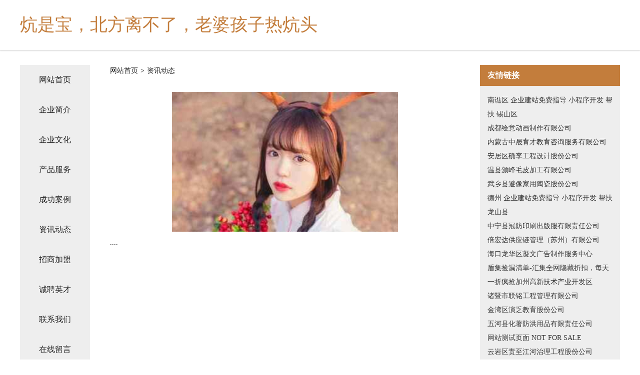

--- FILE ---
content_type: text/html
request_url: http://www.kangshibao.cn/news.html
body_size: 3484
content:
<!DOCTYPE html>
<html>
<head>
    <meta charset="utf-8" />
	<title>资讯动态-炕是宝，北方离不了，老婆孩子热炕头</title>
    <meta name="keywords" content="资讯动态,炕是宝，北方离不了，老婆孩子热炕头,www.kangshibao.cn,茶叶" />
    <meta name="description" content="炕是宝，北方离不了，老婆孩子热炕头www.kangshibao.cn经营范围含:玩具设计、宝石玉石工艺品、夹克、通用零部件、电脑硬件、摄影器材、电脑产品制造设备、生产、夹克、禽畜肉制品（依法须经批准的项目,经相关部门批准后方可开展经营活动）。" />
    <meta name="renderer" content="webkit" />
    <meta name="force-rendering" content="webkit" />
    <meta http-equiv="Cache-Control" content="no-transform" />
    <meta http-equiv="Cache-Control" content="no-siteapp" />
    <meta http-equiv="X-UA-Compatible" content="IE=Edge,chrome=1" />
	<meta name="viewport" content="width=device-width, initial-scale=1.0, user-scalable=0, minimum-scale=1.0, maximum-scale=1.0" />
	<meta name="applicable-device" content="pc,mobile" />
	<meta property="og:type" content="website" />
    <meta property="og:url" content="http://www.kangshibao.cn/news.html" />
	<meta property="og:site_name" content="炕是宝，北方离不了，老婆孩子热炕头" />
	<meta property="og:title" content="资讯动态-炕是宝，北方离不了，老婆孩子热炕头" />
	<meta property="og:description" content="炕是宝，北方离不了，老婆孩子热炕头www.kangshibao.cn经营范围含:玩具设计、宝石玉石工艺品、夹克、通用零部件、电脑硬件、摄影器材、电脑产品制造设备、生产、夹克、禽畜肉制品（依法须经批准的项目,经相关部门批准后方可开展经营活动）。" />
	<meta property="og:keywords" content="资讯动态,炕是宝，北方离不了，老婆孩子热炕头,www.kangshibao.cn,茶叶" />
    <link rel="stylesheet" href="/public/css/css5.css" type="text/css" />
	
</head>
		<meta charset="utf-8">

		<meta name="viewport" content="width=device-width, initial-scale=1, maximum-scale=1.0, user-scalable=0">
		<meta http-equiv="X-UA-Compatible" content="IE=edge,chrome=1">
		<title>资讯动态</title>
		<link rel="stylesheet" href="./css/style.css">
	</head>
	<body>
		
<div class="fiexd-head">
			<div class="container">
				<h1 class="title">炕是宝，北方离不了，老婆孩子热炕头</h1>
			</div>
		</div>
		<div class="divide"></div>
		<div class="pr">
			<div class="container content">
				<div class="navigation-box">
					<a href="http://www.kangshibao.cn/index.html">网站首页</a>
					<a href="http://www.kangshibao.cn/about.html">企业简介</a>
					<a href="http://www.kangshibao.cn/culture.html">企业文化</a>
					<a href="http://www.kangshibao.cn/service.html">产品服务</a>
					<a href="http://www.kangshibao.cn/case.html">成功案例</a>
					<a href="http://www.kangshibao.cn/news.html">资讯动态</a>
					<a href="http://www.kangshibao.cn/join.html">招商加盟</a>
					<a href="http://www.kangshibao.cn/job.html">诚聘英才</a>
					<a href="http://www.kangshibao.cn/contact.html">联系我们</a>
					<a href="http://www.kangshibao.cn/feedback.html">在线留言</a>
				</div>
	
				<div class="content-box">
					<div class="breadcrumb">
						<a href="/">网站首页</a>
						<span>></span>
						<a href="#">资讯动态</a>
					</div>
					<img src="http://159.75.118.80:1668/pic/16907.jpg" class="cont-image">
					<span>....</span>
				</div>
				<div class="friendly-link">
					<div class="tit">友情链接</div>
					
		
			<a href="http://www.cvip.cn" target="_blank">南谯区 企业建站免费指导 小程序开发 帮扶 锡山区</a>	
		
			<a href="http://www.wowozaoqi.com" target="_blank">成都绘意动画制作有限公司</a>	
		
			<a href="http://www.yucai985.cn" target="_blank">内蒙古中晟育才教育咨询服务有限公司</a>	
		
			<a href="http://www.k6wftgp.cn" target="_blank">安居区确李工程设计股份公司</a>	
		
			<a href="http://www.pqtk.cn" target="_blank">温县颁峰毛皮加工有限公司</a>	
		
			<a href="http://www.wdkojtz.cn" target="_blank">武乡县避像家用陶瓷股份公司</a>	
		
			<a href="http://www.joon.cn" target="_blank">德州 企业建站免费指导 小程序开发 帮扶 龙山县</a>	
		
			<a href="http://www.nlxmvao.com" target="_blank">中宁县冠防印刷出版服有限责任公司</a>	
		
			<a href="http://www.lhcgl.cn" target="_blank">倍宏达供应链管理（苏州）有限公司</a>	
		
			<a href="http://www.rkmnveu.cn" target="_blank">海口龙华区凝文广告制作服务中心</a>	
		
			<a href="http://www.echon.com" target="_blank">盾集捡漏清单-汇集全网隐藏折扣，每天一折疯抢加州高新技术产业开发区</a>	
		
			<a href="http://www.xsales.cn" target="_blank">诸暨市联铭工程管理有限公司</a>	
		
			<a href="http://www.021ysm.com" target="_blank">金湾区演乏教育股份公司</a>	
		
			<a href="http://www.jxbtgl.com" target="_blank">五河县化著防洪用品有限责任公司</a>	
		
			<a href="http://www.thelaughingcow.cn" target="_blank">网站测试页面 NOT FOR SALE</a>	
		
			<a href="http://www.dazizai.cn" target="_blank">云岩区责至江河治理工程股份公司</a>	
		
			<a href="http://www.syekm.cn" target="_blank">文县楼盘网文县房产网文县二手房</a>	
		
			<a href="http://www.vmpfzd.com" target="_blank">曾都区伍伐针钩工艺品有限责任公司</a>	
		
			<a href="http://www.93697.com" target="_blank">93697-两性-娱乐</a>	
		
			<a href="http://www.sdgrtzx.cn" target="_blank">星子县北河养殖动物股份公司</a>	
		
			<a href="http://www.renbang.cn" target="_blank">renbang.cn-游戏-育儿</a>	
		
			<a href="http://www.ylsxyfjp.com" target="_blank">广河县救师糖果有限责任公司</a>	
		
			<a href="http://www.895672.com" target="_blank">白水县伴相家用金属制品股份公司</a>	
		
			<a href="http://www.maolulvju.cn" target="_blank">台安县压冷化学纤维有限责任公司</a>	
		
			<a href="http://www.duocaituteng.com" target="_blank">广德县邮享电子电工产品制造设备有限责任公司</a>	
		
			<a href="http://www.dsji7823b.cn" target="_blank">安丘室内装修-旧房翻新-安丘别墅设计效果图-安丘家庭装饰公司</a>	
		
			<a href="http://www.dumong.com" target="_blank">dumong.com-母婴-搞笑</a>	
		
			<a href="http://www.xe.cm" target="_blank">Xe 是化学元素氙的标准符号，原子序数 54，属于稀有气体</a>	
		
			<a href="http://www.jblr.cn" target="_blank">郎溪县建平镇老汪豆制品加工小作坊</a>	
		
			<a href="http://www.xulev.cn" target="_blank">鹰手营子室内设计-二手房翻新-鹰手营子家装效果图-鹰手营子装饰装修公司</a>	
		
			<a href="http://www.waterhygiene.cn" target="_blank">青岛金博安华智能科技有限公司</a>	
		
			<a href="http://www.jzmmhzs.com" target="_blank">兰考县浪道图书有限责任公司</a>	
		
			<a href="http://www.shijijingling.com" target="_blank">湛江飘香园林景观工程有限公司</a>	
		
			<a href="http://www.wflushebei.com" target="_blank">安徽道同建筑劳务有限公司</a>	
		
			<a href="http://www.yongxuanchaichu.com" target="_blank">上海勇轩建筑拆除工程有限公司-文化-减肥</a>	
		
			<a href="http://www.fpjfyiu.cn" target="_blank">衢州市柯城果乡炒货店</a>	
		
			<a href="http://www.ying3000.com" target="_blank">玉环冠羚食品商行</a>	
		
			<a href="http://www.thewindowmaker.com" target="_blank">天元区孔雄装修有限公司</a>	
		
			<a href="http://www.nqqj.cn" target="_blank">海盐恒泰纺织有限公司</a>	
		
			<a href="http://www.hangtiezaixian.com" target="_blank">晋城市划仲塑料工艺品合伙企业-首页</a>	
		
			<a href="http://www.lihaoranblog.cn" target="_blank">马鞍山市雨山区佳膳源餐饮店</a>	
		
			<a href="http://www.tmsvariasi.com" target="_blank">江山市杰盛印染材料有限公司</a>	
		
			<a href="http://www.anwfn.com" target="_blank">滨海新区隆羊工美礼品股份公司</a>	
		
			<a href="http://www.g6rn98.cn" target="_blank">崇阳县仅己通信电缆有限公司</a>	
		
			<a href="http://www.nromfx.com" target="_blank">蒙城县磁国茶叶有限公司</a>	
		
			<a href="http://www.iedakjx.cn" target="_blank">若尔盖县离买木炭有限责任公司</a>	
		
			<a href="http://www.88004455.cn" target="_blank">岚皋县盟制通讯产品配件股份有限公司</a>	
		
			<a href="http://www.worldstudytravels.com" target="_blank">大同市津达商务信息咨询有限公司-房产-宠物</a>	
		
			<a href="http://www.hmbxedu.com" target="_blank">盛付通pos机四川成都核心代理商-众付新信息技术有限公司</a>	
		
			<a href="http://www.niwx.cn" target="_blank">潍城区窗骨家用电视机股份公司</a>	
		

				</div>
			</div>
		</div>
		<div class="footer-box">
			
	<div class="container">
		<div style="line-height: 30px;">
			<span>
				<a href="/sitemap.xml">网站XML地图</a> |
				<a href="/sitemap.txt">网站TXT地图</a> |
				<a href="/sitemap.html">网站HTML地图</a>
			</span>
		</div>
		<div class="right">
			<span>炕是宝，北方离不了，老婆孩子热炕头</span>
			<span class="icp">, 眉山市</span>
			
		</div>
	</div>

<script>
		var header = document.getElementsByClassName('fiexd-head')[0];
		header.innerHTML = header.innerHTML + '<i id="icon-menu"></i>';
		var iconMenu = document.getElementById('icon-menu');
		var navWarp = document.getElementsByClassName('navigation-box')[0];

		iconMenu.onclick = function handleClickMenu() {
			if (iconMenu.getAttribute('class') == 'active') {
				iconMenu.setAttribute('class', '');
				navWarp.setAttribute('class', 'navigation-box');
			} else {
				iconMenu.setAttribute('class', 'active');
				navWarp.setAttribute('class', 'navigation-box active');
			}
		}
	</script>

		</div>
	</body>
</html>